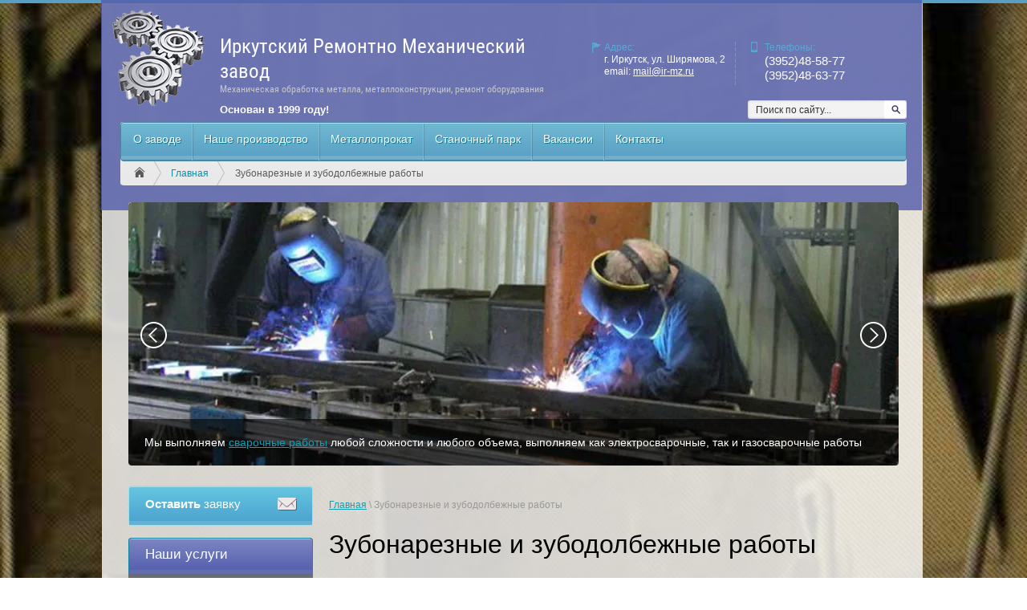

--- FILE ---
content_type: text/html; charset=utf-8
request_url: http://ir-mz.com/zubonarezka
body_size: 9876
content:
<!doctype html>
<!--[if IE 8]><html class="lt-ie10 lt-ie9 ie-8 lang="ru"><![endif]-->
<!--[if IE 9]><html class="lt-ie10 ie-9 lang="ru"><![endif]-->
<!--[if gt IE 9]><!--><html lang="ru"><!--<![endif]-->
<head>
<meta name="robots" content="all"/>
<meta charset="utf-8">
<meta http-equiv="X-UA-Compatible" content="IE=edge,chrome=1">
<meta name="SKYPE_TOOLBAR" content="SKYPE_TOOLBAR_PARSER_COMPATIBLE" />
<title>Зубонарезные и зубодолбежные работы ООО «ИРМЗ»</title>
<meta name="description" content="Зубонарезные и зубодолбежные работы">
<meta name="keywords" content="Зубонарезные и зубодолбежные работы">
<meta name='wmail-verification' content='d9fbbc88bdf4818a' />
<meta name='wmail-verification' content='8cd1370806f3454bbd78359f9365540f' />
<!---->
<link rel="stylesheet" href="/t/v540/images/css/styles.scss.css">
<script src="/g/libs/jquery/1.10.2/jquery.min.js"></script>
<link rel='stylesheet' type='text/css' href='/shared/highslide-4.1.13/highslide.min.css'/>
<script type='text/javascript' src='/shared/highslide-4.1.13/highslide-full.packed.js'></script>
<script type='text/javascript'>
hs.graphicsDir = '/shared/highslide-4.1.13/graphics/';
hs.outlineType = null;
hs.showCredits = false;
hs.lang={cssDirection:'ltr',loadingText:'Загрузка...',loadingTitle:'Кликните чтобы отменить',focusTitle:'Нажмите чтобы перенести вперёд',fullExpandTitle:'Увеличить',fullExpandText:'Полноэкранный',previousText:'Предыдущий',previousTitle:'Назад (стрелка влево)',nextText:'Далее',nextTitle:'Далее (стрелка вправо)',moveTitle:'Передвинуть',moveText:'Передвинуть',closeText:'Закрыть',closeTitle:'Закрыть (Esc)',resizeTitle:'Восстановить размер',playText:'Слайд-шоу',playTitle:'Слайд-шоу (пробел)',pauseText:'Пауза',pauseTitle:'Приостановить слайд-шоу (пробел)',number:'Изображение %1/%2',restoreTitle:'Нажмите чтобы посмотреть картинку, используйте мышь для перетаскивания. Используйте клавиши вперёд и назад'};</script>

            <!-- 46b9544ffa2e5e73c3c971fe2ede35a5 -->
            <script src='/shared/s3/js/lang/ru.js'></script>
            <script src='/shared/s3/js/common.min.js'></script>
        <link rel='stylesheet' type='text/css' href='/shared/s3/css/calendar.css' /><link rel="icon" href="/favicon.ico" type="image/x-icon">

<script src="/t/v540/images/js/jquery.bxslider.min.js"></script>
<script src="/t/v540/images/js/main.js" charset="utf-8"></script>
<!--[if lt IE 10]>
<script src="/g/libs/jquerytextshadow/jquery.textshadow.min.js"></script>
<![endif]-->
<!--[if lt IE 9]>
<script src="/g/libs/html5shiv/html5.js"></script>
<![endif]-->

<script type="text/javascript">
$(function(){
    var body = $('body');
    body.css('visibility','hidden');
    setTimeout(function(){body.css('visibility','visible');},50);
});
</script>

</head>
<body>
<div id="wrapper">
	<div class="fix"></div>
    <header id="header">
            <div class="reg-wr">
                <div class="reg-line"></div>
                <div class="reg-wr-in">
                    <div class="reg"><a href="/user/register"><img src="/t/v540/images/reg.png" alt="">Регистрация</a>&nbsp;|&nbsp;<a href="/user/login"><img src="/t/v540/images/log.png" alt="">Войти</a></div></div>
            </div>
            <div class="clearfix"></div>
            <div class="header-in">               
                <div class="right-container">
                    <div class="site-tel">
                        <div class="tel-bg"></div>
                        <p style="color: #56aad6;font-size: 12px;">Телефоны:</p>
                        <p>(3952)48-58-77</p>
<p>(3952)48-63-77</p>
                    </div>
                    <div class="site-adress">
                        <p style="color: #56aad6; font-size: 12px;">Адрес:</p>
<p>г. Иркутск, ул. Ширямова, 2<br /> email: <a href="mailto:mail@ir-mz.ru">mail@ir-mz.ru</a></p>                   
                    </div>
                </div>
                    
                <div class="company">
                                        <div class="company-logo">
                      <a href="http://ir-mz.com"><img src="/thumb/2/iXtKoNr8-qhjwPbJ1ig9Cw/116c121/d/site-logo.png" alt="Иркутский Ремонтно Механический завод" /></a>
                    </div>
                                        <div class="company-name">Иркутский Ремонтно Механический завод</div>                    <div class="company-desc">Механическая обработка металла, металлоконструкции, ремонт оборудования</div>                    <div class="site-slog">
                      <p><strong>Основан в 1999 году!</strong></p>                     
                    </div>
                </div>
                <div class="clearfix"></div>
                <nav class="search-wrap">
                        <form action="/search" method="get" class="search">
                            <input name="search" type="text" placeholder="Поиск по сайту..." value="">
                            <input type="submit" value="">
                        <re-captcha data-captcha="recaptcha"
     data-name="captcha"
     data-sitekey="6LfLhZ0UAAAAAEB4sGlu_2uKR2xqUQpOMdxygQnA"
     data-lang="ru"
     data-rsize="invisible"
     data-type="image"
     data-theme="light"></re-captcha></form>
                    </nav>
                    <div class="clearfix"></div>
                <div class="nav-top-wr">
                    
                                    <ul class="nav-top">
                                    <li><a href="/" ><span class="s2">О заводе</span></a></li>
                                    <li><a href="/nasheproizvodstvo" ><span class="s2">Наше производство</span></a></li>
                                    <li><a href="/metall" ><span class="s2">Металлопрокат</span></a></li>
                                    <li><a href="/stanki" ><span class="s2">Станочный парк</span></a></li>
                                    <li><a href="/vakansii" ><span class="s2">Вакансии</span></a></li>
                                    <li><a href="/kontakty" ><span class="s2">Контакты</span></a></li>
                                    </ul>
                                    <div class="site-pages"><a href="/" class="home"></a>
<div data-url="/zubonarezka"><a href="/">Главная</a>  Зубонарезные и зубодолбежные работы</div></div>                </div>
                
            </div>
    </header><!-- #header-->
    <div class="site-slider">
            <div class="slider-wrap">
            <ul class="slider">                <li><a href="/svarochnie"><img src="/thumb/2/FONGNg-EZ5n-Pg3CzDRWOg/960c328/d/img1.jpg" alt="слайд 1" /></a><div class="slider_desc"><p>Мы выполняем&nbsp;<a href="/svarochnie">сварочные работы</a> любой сложности&nbsp;и любого объема, выполняем как&nbsp;электросварочные, так и&nbsp;газосварочные работы</p></div></li>                <li><a href="/liteinaya"><img src="/thumb/2/YutkBd5tDH89S9QNjctpfA/960c328/d/Untitled-1.jpg" alt="слайд 2" /></a><div class="slider_desc"><p>&nbsp;</p>
<p><a href="/liteinaya">Литейное производство</a> Иркутского ремонтно механического завода специализируется на изготовлении ответственных литых деталей из сталей и сплавов для разнообразных областей промышленности</p>
<p>&nbsp;</p></div></li>                <li><a href="/tokarnie"><img src="/thumb/2/zM95LKDNDHtNdZ2PbMtDsw/960c328/d/Untitled-2.jpg" alt="слайд 3" /></a><div class="slider_desc"><p>Мы выполняем фрезерные и&nbsp;<a href="/tokarnie">токарные работы</a>&nbsp;по эскизам, чертежам или образцам деталей, предоставленным заказчиком</p></div></li>                <li><a href="/galvanika"><img src="/thumb/2/jfD3eW6GpjRqAf1q9DacKg/960c328/d/1234.jpg" alt="слайд 4" /></a><div class="slider_desc"><p><a href="/galvanika">Гальваника (гальваническое покрытие)</a>&nbsp;&ndash; способ&nbsp;обработки металлических изделий&nbsp;путем покрытия поверхности пленочным слоем другого металла</p></div></li>            </ul>
        </div>
        </div>
    <div id="middle" class="side-left side-right">

        <div id="container">
            <div id="content">
                
<div class="page-path2" data-url="/zubonarezka"><a href="/"><span>Главная</span></a> \ <span>Зубонарезные и зубодолбежные работы</span></div>                <h1>Зубонарезные и зубодолбежные работы</h1>
<table border="0" class="table0" style="width: 702px; height: 266px;">
<tbody>
<tr>
<td><strong>Зуборезные работы</strong> - это вид, механической обработки при котором, осуществляют нарезку зубьев (прямозубых, косозубых, червячных колес) на &nbsp;изделиях.&nbsp;Для изготовления шестерен и других деталей с зубьями выполняются зуборезные работы, в процессе которых происходит удаление слоя металла с поверхности заготовки. Зуборезные работы выполняются в разных режимах, отличающихся друг от друга скоростью, подачей и глубиной резания.</td>
<td><img alt="DSC00172" height="270" src="/thumb/2/Kto4bJfyZJ3aI4iRkOslqQ/360r300/d/DSC00172.jpg" style="border-width: 0;" width="360" /></td>
</tr>
</tbody>
</table>
<p>Зубонарезные работы включают в себя черновое и чистовое зубонарезание, а для получения заданной прочности подвергаются термообработке. Для обработки металлов резанием используются специальные зуборезные инструменты.&nbsp;</p>
<table border="0" class="table0" style="width: 700px; height: 473px;">
<tbody>
<tr>
<td style="text-align: center;"><a href="/thumb/2/D5fS1LdT48kKDcQfdm1yzg/580r450/d/%D1%87%D0%B5%D1%80%D0%B2%D1%8F%D1%87%D0%BD%D1%8B%D0%B5_%D1%88%D0%B5%D1%81%D1%82%D0%B5%D1%80%D0%BD%D0%B8%2C_%D1%87%D0%B5%D1%80%D0%B2%D1%8F%D0%BA%D0%B8.jpg" class="highslide" onclick="return hs.expand(this)"><img alt="червячные шестерни, червяки" height="160" src="/thumb/2/ra4h8F-SaVNAQRBDQiw_ow/180r160/d/%D1%87%D0%B5%D1%80%D0%B2%D1%8F%D1%87%D0%BD%D1%8B%D0%B5_%D1%88%D0%B5%D1%81%D1%82%D0%B5%D1%80%D0%BD%D0%B8%2C_%D1%87%D0%B5%D1%80%D0%B2%D1%8F%D0%BA%D0%B8.jpg" style="border-width: 0;" width="120" /></a></td>
<td style="text-align: center;"><a href="/thumb/2/MWEeORc7or5lV1DSMcHIvA/580r450/d/%D0%B7%D1%83%D0%B1%D1%87%D0%B0%D1%82%D1%8B%D0%B9_%D0%B2%D0%B5%D0%BD%D0%B5%D1%86.jpg" class="highslide" onclick="return hs.expand(this)"><img alt="зубчатый венец" height="135" src="/thumb/2/fNF8VEPEChXMt6WuZCplbQ/180r160/d/%D0%B7%D1%83%D0%B1%D1%87%D0%B0%D1%82%D1%8B%D0%B9_%D0%B2%D0%B5%D0%BD%D0%B5%D1%86.jpg" style="border-width: 0;" width="180" /></a></td>
<td style="text-align: center;"><a href="/thumb/2/dj7wWmVxIL7B1Lsc3kjhAw/580r450/d/%D0%97%D0%B2%D0%B5%D0%B7%D0%B4%D0%BE%D1%87%D0%BA%D0%B8.jpg" class="highslide" onclick="return hs.expand(this)"><img alt="Звездочки" height="160" src="/thumb/2/Qx3ffN-aIqsszlDvtSDQhg/180r160/d/%D0%97%D0%B2%D0%B5%D0%B7%D0%B4%D0%BE%D1%87%D0%BA%D0%B8.jpg" style="border-width: 0;" width="120" /></a></td>
</tr>
<tr>
<td style="text-align: center;"><a href="/thumb/2/Qhvrh2-Br2G6ySuQ_3kpww/580r450/d/%D0%B3%D0%B8%D0%BF%D0%BE%D0%B8%D0%B4%D0%BD%D1%8B%D0%B5_%D1%88%D0%B5%D1%81%D1%82%D0%B5%D1%80%D0%BD%D0%B8.jpg" class="highslide" onclick="return hs.expand(this)"><img alt="гипоидные шестерни" height="135" src="/thumb/2/KMA5_asiiEYU0I4CcGHRxA/180r160/d/%D0%B3%D0%B8%D0%BF%D0%BE%D0%B8%D0%B4%D0%BD%D1%8B%D0%B5_%D1%88%D0%B5%D1%81%D1%82%D0%B5%D1%80%D0%BD%D0%B8.jpg" style="border-width: 0;" width="180" /></a></td>
<td style="text-align: center;"><a href="/thumb/2/Qe34L65IGzpIIZOLoN2gGg/580r450/d/DSCN4270.jpg" class="highslide" onclick="return hs.expand(this)"><img alt="DSCN4270" height="135" src="/thumb/2/SK6Qn3RYGHN5BaqaRoknMw/180r160/d/DSCN4270.jpg" style="border-width: 0;" width="180" /></a></td>
<td style="text-align: center;"><a href="/thumb/2/LktGPjdvMMaw6lEKsRsFjw/580r450/d/DSCN3869.jpg" class="highslide" onclick="return hs.expand(this)"><img alt="DSCN3869" height="135" src="/thumb/2/k1NdH5iDmXSe4KjpzbzQ6A/180r160/d/DSCN3869.jpg" style="border-width: 0;" width="180" /></a></td>
</tr>
<tr>
<td style="text-align: center;"><a href="/thumb/2/2SDqlODLLMKurPLg8yhzbw/580r450/d/DSCN4991.jpg" class="highslide" onclick="return hs.expand(this)"><img alt="DSCN4991" height="135" src="/thumb/2/QZdCvPxoNv5LKo86u0xsiA/180r160/d/DSCN4991.jpg" style="border-width: 0;" width="180" /></a></td>
<td style="text-align: center;"><a href="/thumb/2/sfP4xCJ93f1ElVSCaucLXQ/580r450/d/DSCN5242.jpg" class="highslide" onclick="return hs.expand(this)"><img alt="DSCN5242" height="135" src="/thumb/2/F_PaO0MA80i1s8rK1B4pDw/180r160/d/DSCN5242.jpg" style="border-width: 0;" width="180" /></a></td>
<td style="text-align: center;"><a href="/thumb/2/hIJZroHuC0n0uBcz9LYlIA/580r450/d/210120131608.jpg" class="highslide" onclick="return hs.expand(this)"><img alt="210120131608" height="135" src="/thumb/2/j4GlYPucr3iMIkNS0oFBFw/180r160/d/210120131608.jpg" style="border-width: 0;" width="180" /></a></td>
</tr>
<tr>
<td style="text-align: center;"><a href="/thumb/2/yIEmC6bBCb25oHKGvc95Tw/580r450/d/DSCN5305.jpg" class="highslide" onclick="return hs.expand(this)"><img alt="DSCN5305" height="135" src="/thumb/2/H1hTDZH-_hKHombWIPTnAQ/180r160/d/DSCN5305.jpg" style="border-width: 0;" width="180" /></a></td>
<td style="text-align: center;"><a href="/thumb/2/i7RwXxBtZSfsCNfGIv5IBA/580r450/d/DSCN4861.jpg" class="highslide" onclick="return hs.expand(this)"><img alt="DSCN4861" height="135" src="/thumb/2/98rpUphL1hHhbuPf0t2Ovg/180r160/d/DSCN4861.jpg" style="border-width: 0;" width="180" /></a></td>
<td style="text-align: center;"><a href="/thumb/2/q-RzbuKm9hKmRV88ZcOEcw/580r450/d/IMG__20160208__095733.jpg" class="highslide" onclick="return hs.expand(this)"><img alt="IMG_20160208_095733" height="160" src="/thumb/2/u6l2nxsA4--H2q73Lrnu6A/180r160/d/IMG__20160208__095733.jpg" style="border-width: 0;" width="120" /></a></td>
</tr>
<tr>
<td style="text-align: center;"></td>
<td style="text-align: center;"></td>
<td style="text-align: center;"></td>
</tr>
</tbody>
</table>
<h2>Зубодолбежные работы</h2>
<table border="0" class="table0" style="width: 700px; height: 253px;">
<tbody>
<tr>
<td>
<p>Нарезание внутренних шлицов, шпоночных пазов производится на зубодолбежном станке.</p>
<p>Принцип работы зубодолбежного станка отличается от зуборезного. Рабочий&nbsp; инструмент &mdash; долбяк, внешне схожий с зубчатым колесом, совершает движения "вниз-вверх", врезаясь в заготовку и обкатывая ее по диаметру.</p>
<p>При соприкосновении инструмента с деталью слышится характерный звук &mdash; удар. Нагрузки не плавные, а ступенчатые, "ударного" характера. Это сказывается на чистоте поверхности. При прохождении нарезаемой поверхности инструмент совершает дополнительный пробег &mdash; так называемый выход долбяка. Иногда это создает проблемы: внутренний венец находится, как правило, в окружении массива металла и найти в нем свободное место для выхода долбяка бывает затруднительно для этого делается пяти-десяти миллиметровая проточка для выхода инструмента.&nbsp;</p>
</td>
<td><img alt="DSC00173" height="166" src="/thumb/2/KKHyesMJNBwjHZ3M2vJDjQ/360r300/d/DSC00173.jpg" style="border-width: 0;" width="221" /></td>
</tr>
</tbody>
</table>
<p>&nbsp;</p>
<table border="0" class="table0" style="width: 706px; height: 517px;">
<tbody>
<tr>
<td style="text-align: center;"><a href="/thumb/2/1bAsPNS23ezJF06xdTINsQ/580r450/d/DSCN5216.jpg" class="highslide" onclick="return hs.expand(this)"><img alt="DSCN5216" height="135" src="/thumb/2/P9c2uOMICJjIOsAw7fcx1w/180r160/d/DSCN5216.jpg" style="border-width: 0;" width="180" /></a></td>
<td style="text-align: center;"><a href="/thumb/2/JVpNzJzkXdLr13kQk4ak6w/580r450/d/%D0%92%D0%B0%D0%BB-%D1%88%D0%B5%D1%81%D1%82%D0%B5%D1%80%D0%BD%D0%B8_%D0%BA%D0%BE%D1%81%D0%BE%D0%B9_%D0%B7%D1%83%D0%B1.jpg" class="highslide" onclick="return hs.expand(this)"><img alt="Вал-шестерни косой зуб" height="160" src="/thumb/2/wxVvqnW2KuvnocyH2nCoMQ/180r160/d/%D0%92%D0%B0%D0%BB-%D1%88%D0%B5%D1%81%D1%82%D0%B5%D1%80%D0%BD%D0%B8_%D0%BA%D0%BE%D1%81%D0%BE%D0%B9_%D0%B7%D1%83%D0%B1.jpg" style="border-width: 0;" width="156" /></a></td>
<td style="text-align: center;"><a href="/thumb/2/yEJdjPLHbdyWY0ASWuRaBQ/580r450/d/%D0%A8%D0%B5%D1%81%D1%82%D0%B5%D1%80%D0%BD%D1%8F_m%5E3d20.jpg" class="highslide" onclick="return hs.expand(this)"><img alt="Шестерня m=20" height="135" src="/thumb/2/QudKaVm_J6yJwkwR-4lj3g/180r160/d/%D0%A8%D0%B5%D1%81%D1%82%D0%B5%D1%80%D0%BD%D1%8F_m%5E3d20.jpg" style="border-width: 0;" width="180" /></a></td>
</tr>
<tr>
<td style="text-align: center;"><a href="/thumb/2/KVd765SURl50WuWU0MrZmQ/580r450/d/%D0%A8%D0%B5%D1%81%D1%82%D0%B5%D1%80%D0%BD%D0%B811.jpg" class="highslide" onclick="return hs.expand(this)"><img alt="Шестерни11" height="135" src="/thumb/2/DIF237pT8q8hZFksjRnDlw/180r160/d/%D0%A8%D0%B5%D1%81%D1%82%D0%B5%D1%80%D0%BD%D0%B811.jpg" style="border-width: 0;" width="180" /></a></td>
<td style="text-align: center;"><a href="/thumb/2/Nop-Law5J30HgeqJw3NYKg/580r450/d/DSCN1371.jpg" class="highslide" onclick="return hs.expand(this)"><img alt="DSCN1371" height="135" src="/thumb/2/MyMfH03onXN5_L_-boG8GQ/180r160/d/DSCN1371.jpg" style="border-width: 0;" width="180" /></a></td>
<td style="text-align: center;"><a href="/thumb/2/5YocSx8fxZ13JxA9GjbpHg/580r450/d/DSCN1698.jpg" class="highslide" onclick="return hs.expand(this)"><img alt="DSCN1698" height="135" src="/thumb/2/lxaVmC059VRBKnL1RJRl0g/180r160/d/DSCN1698.jpg" style="border-width: 0;" width="180" /></a></td>
</tr>
<tr>
<td style="text-align: center;"><a href="/thumb/2/zAZtya-fZw2u3DMyPSKo9A/580r450/d/DSCN1695.jpg" class="highslide" onclick="return hs.expand(this)"><img alt="DSCN1695" height="135" src="/thumb/2/gSOEfvEQYTUlvYZ-AgugJg/180r160/d/DSCN1695.jpg" style="border-width: 0;" width="180" /></a></td>
<td style="text-align: center;"><a href="/thumb/2/IJIsD9zxhGUhk1HM44DbAA/580r450/d/DSCN1965.jpg" class="highslide" onclick="return hs.expand(this)"><img alt="DSCN1965" height="160" src="/thumb/2/Ib7ey0L8WPHlR-p3Z-bLnA/180r160/d/DSCN1965.jpg" style="border-width: 0;" width="120" /></a></td>
<td style="text-align: center;"><a href="/thumb/2/-lzZcR498iOhPJkjN-Uy8g/580r450/d/DSCN1964.jpg" class="highslide" onclick="return hs.expand(this)"><img alt="DSCN1964" height="135" src="/thumb/2/dMWLMsi4-zqthQ2ns7KlSQ/180r160/d/DSCN1964.jpg" style="border-width: 0;" width="180" /></a></td>
</tr>
<tr>
<td style="text-align: center;"><a href="/thumb/2/wrXpmKgeXRjK0QWeLA6k8g/580r450/d/DSCN5244.jpg" class="highslide" onclick="return hs.expand(this)"><img alt="DSCN5244" height="135" src="/thumb/2/mEn3Nu5UUwTRpe7JXTVlvw/180r160/d/DSCN5244.jpg" style="border-width: 0;" width="180" /></a></td>
<td style="text-align: center;"><a href="/thumb/2/1ZoYwk18ZWOhZIAfWqtrfA/580r450/d/DSCN4415.jpg" class="highslide" onclick="return hs.expand(this)"><img alt="DSCN4415" height="135" src="/thumb/2/IB0M7YkTL0-SYP2K1WJfJg/180r160/d/DSCN4415.jpg" style="border-width: 0;" width="180" /></a></td>
<td style="text-align: center;"><a href="/thumb/2/OD8EsYzrGHVLdugvgmsBNA/580r450/d/IMG__20150421__113856.jpg" class="highslide" onclick="return hs.expand(this)"><img alt="IMG_20150421_113856" height="160" src="/thumb/2/ptv0MonaUSqRDVFFfIrVgA/180r160/d/IMG__20150421__113856.jpg" style="border-width: 0;" width="120" /></a></td>
</tr>
<tr>
<td style="text-align: center;"><a href="/thumb/2/SsVYEXpYHHYg6PSegLo0mQ/580r450/d/IMG__20150421__113848.jpg" class="highslide" onclick="return hs.expand(this)"><img alt="IMG_20150421_113848" height="135" src="/thumb/2/O89wgXmU7iEp5eCUbR4d4w/180r160/d/IMG__20150421__113848.jpg" style="border-width: 0;" width="180" /></a></td>
<td style="text-align: center;"><a href="/thumb/2/aOWpbtfIxi1J07glnI5Biw/580r450/d/190620132325.jpg" class="highslide" onclick="return hs.expand(this)"><img alt="190620132325" height="160" src="/thumb/2/QuTQuyTDrGJNPVErMu1UmQ/180r160/d/190620132325.jpg" style="border-width: 0;" width="120" /></a></td>
<td style="text-align: center;"><a href="/thumb/2/ShUiLdSwBT7abpVDxarQbw/580r450/d/DSC03062.jpg" class="highslide" onclick="return hs.expand(this)"><img alt="DSC03062" height="135" src="/thumb/2/a59HaQrrO1J7tU0QtXMfvA/180r160/d/DSC03062.jpg" style="border-width: 0;" width="180" /></a></td>
</tr>
<tr>
<td style="text-align: center;"><a href="/thumb/2/dVSVThr-HRDB4qvUUB60Lg/580r450/d/gotovyye_shesterni_2.jpg" class="highslide" onclick="return hs.expand(this)"><img alt="готовые шестерни (2)" height="160" src="/thumb/2/KKuRt-RrlO6GBW9UgnJ18Q/180r160/d/gotovyye_shesterni_2.jpg" style="border-width: 0;" width="120" /></a></td>
<td style="text-align: center;"><a href="/thumb/2/w38WeW7VL2gTs0KKZGMhKg/580r450/d/gotovyye_val-shesteri.jpg" class="highslide" onclick="return hs.expand(this)"><img alt="готовые вал-шестери" height="135" src="/thumb/2/9PiwtWEe0fktVI2WDBV1QA/180r160/d/gotovyye_val-shesteri.jpg" style="border-width: 0;" width="180" /></a></td>
<td style="text-align: center;"><a href="/thumb/2/h1rdMvxCHIElIW9WPqA38g/580r450/d/img_1363.jpg" class="highslide" onclick="return hs.expand(this)"><img alt="IMG_1363" height="135" src="/thumb/2/rEscE6L-rt6H3L9IDusK6g/180r160/d/img_1363.jpg" style="border-width: 0;" width="180" /></a></td>
</tr>
<tr>
<td style="text-align: center;"></td>
<td style="text-align: center;"></td>
<td style="text-align: center;"></td>
</tr>
</tbody>
</table>


</div><!-- #content-->
        </div><!-- #container-->

        <aside id="side-left">
                        <div class="left-btn">
                <a href="/ostavit-zayavku"><span class="s3">Оставить <span style="font-weight: normal;">заявку</span></span></a>
            </div>
                        <div class="nav-left-wr">
                <div class="nav-left-title"><span class="s4">Наши услуги</span></div>
<nav>
<ul class="nav-left">
<li><a href="/tokarnie" ><span class="wr1">Токарные работы</span></a>
</li>
<li><a href="/frezernie" ><span class="wr1">Фрезерные работы</span></a>
</li>
<li class="activ" ><a href="/zubonarezka" ><span class="wr1">Зубонарезные и зубодолбежные работы</span></a>
</li>
<li><a href="/svarochnie" ><span class="wr1">Сварочные работы</span></a>
</li>
<li><a href="/shlifovka" ><span class="wr1">Шлифовка металла</span></a>
</li>
<li><a href="/nozi" ><span class="wr1">Промышленные ножи</span></a>
</li>
<li><a href="/pruzina" ><span class="wr1">Пружины</span></a>
</li>
<li><a href="/kardan" ><span class="wr1">Ремонт карданных валов и каленвалов</span></a>
</li>
<li><a href="/liteinaya" ><span class="wr1">Литейная продукция</span></a>
</li>
<li><a href="/gibka-chpu" ><span class="wr1">Гибка</span></a>
</li>
<li><a href="/rti" ><span class="wr1">Изготовление РТИ</span></a>
</li>
<li><a href="/termoobrabotka" ><span class="wr1">Термообработка</span></a>
</li>
<li><a href="/galvanika" ><span class="wr1">Гальваника</span></a>
</li>
<li><a href="/shtampovka" ><span class="wr1">Штамповка</span></a>
</li>
<li><a href="/lazernaya-rezka-chpu" ><span class="wr1">Лазерная резка ЧПУ</span></a>
</li>
<li><a href="/kd" ><span class="wr1">Разработка конструкторской документации</span></a>
</li>
<li><a href="/electro" ><span class="wr1">Перемотка и ремонт электродвигателей</span></a>
</li>
<li><a href="/yemkosti-i-rezervuary" ><span class="wr1">Емкости и резервуары</span></a>
</li>
<li><a href="/gidrotsilindry" ><span class="wr1">Гидроцилиндры</span></a>
</li>
<li><a href="/user" ><span class="wr1">Регистрация</span></a>
</li></ul>
</nav>
    
            </div>
                        <div class="left-btn2">
                <a href="/f/16274937.doc" target="_blank"><span class="s3">Скачать КП (Литье)</span></a>
            </div>
                                    <div class="left-btn2">
                <a href="/f/16274938.doc" target="_blank"><span class="s3">Скачать КП (Механическая обработка)</span></a>
            </div>
                                    <div class="edit-block">
                <div class="edit-block-title"><span class="s4">Выезд специалиста</span></div>
                <div class="edit-block-body"><p><img alt="th" height="106" src="/thumb/2/vYB5bFcyWz43wl4_Ir_W-w/180r160/d/th.jpg" style="border-width: 0;" width="180" /></p>
<p>При необходимости наш специалист всегда может подъехать к вам на производство для консультации</p></div>
            </div>
                        <div class="site-informers">
                <a href="/kalculator"><img src="/t/images/calc2.jpg" alt="Калькулятор" style="width:100%"></a>
            </div>
        </aside><!-- #side-left -->

        <aside id="side-right">
        </aside><!-- #side-right -->

    </div><!-- #middle-->

</div><!-- #wrapper -->

<footer id="footer">
    <div class="footer-in">     
                <ul class="nav-bot">
                              <li><a href="/" ><span class="s5">О заводе</span></a></li>
                                        <li><a href="/nasheproizvodstvo" ><span class="s5">Наше производство</span></a></li>
                                        <li><a href="/metall" ><span class="s5">Металлопрокат</span></a></li>
                                        <li><a href="/stanki" ><span class="s5">Станочный парк</span></a></li>
                                        <li><a href="/vakansii" ><span class="s5">Вакансии</span></a></li>
                                        <li><a href="/kontakty" ><span class="s5">Контакты</span></a></li>
                              </ul>
              <div class="clearfix"></div>
        <div class="site-copyright">
            <span style='font-size:14px;' class='copyright'><!--noindex--><span style="text-decoration:underline; cursor: pointer;" onclick="javascript:window.open('https://megagr'+'oup.ru/base_site?utm_referrer='+location.hostname)" class="copyright">Megagroup.ru</span><!--/noindex-->


</span>
            <div class="counters"><!--LiveInternet counter--><script type="text/javascript"><!--
document.write("<a href='//www.liveinternet.ru/click' "+
"target=_blank><img src='//counter.yadro.ru/hit?t54.10;r"+
escape(document.referrer)+((typeof(screen)=="undefined")?"":
";s"+screen.width+"*"+screen.height+"*"+(screen.colorDepth?
screen.colorDepth:screen.pixelDepth))+";u"+escape(document.URL)+
";"+Math.random()+
"' alt='' title='LiveInternet: показано число просмотров и"+
" посетителей за 24 часа' "+
"border='0' width='88' height='31'><\/a>")
//--></script><!--/LiveInternet-->
<!--__INFO2026-01-19 01:42:30INFO__-->
</div>
        </div>
        
        <div class="site-adress-bot">
                <p>с 8:30 до 17:30 кроме выходных<br /><br />(3952) 48-58-77<br /><br />email: <a href="mailto:mail@ir-mz.ru">mail@ir-mz.ru</a></p>
        </div>
        <div class="site-name">
                                    Copyright &copy; 2009-2026
            <br>ООО «ИРМЗ»
            
        </div>
        <div class="clearfix"></div>
        </footer><!-- #footer -->


<!-- assets.bottom -->
<!-- </noscript></script></style> -->
<script src="/my/s3/js/site.min.js?1768462484" ></script>
<script src="/my/s3/js/site/defender.min.js?1768462484" ></script>
<script src="https://cp.onicon.ru/loader/55f80946286688bd7d8b4567.js" data-auto async></script>
<script >/*<![CDATA[*/
var megacounter_key="65f60e2b2ba74d7e92ba366ced70449a";
(function(d){
    var s = d.createElement("script");
    s.src = "//counter.megagroup.ru/loader.js?"+new Date().getTime();
    s.async = true;
    d.getElementsByTagName("head")[0].appendChild(s);
})(document);
/*]]>*/</script>
<script >/*<![CDATA[*/
$ite.start({"sid":964359,"vid":968795,"aid":1146516,"stid":4,"cp":21,"active":true,"domain":"ir-mz.com","lang":"ru","trusted":false,"debug":false,"captcha":3});
/*]]>*/</script>
<!-- /assets.bottom -->
</body>
</html>

--- FILE ---
content_type: text/css
request_url: http://ir-mz.com/t/v540/images/css/styles.scss.css
body_size: 8301
content:
@charset "utf-8";
@font-face {
  font-family: "roboto";
  src: url("/g/fonts/roboto/roboto-r.eot");
  src: url("/g/fonts/roboto/roboto-r.eot?#iefix") format("embedded-opentype"), url("/g/fonts/roboto/roboto-r.woff") format("woff"), url("/g/fonts/roboto/roboto-r.ttf") format("truetype"), url("/g/fonts/roboto/roboto-r.svg#roboto") format("svg");
  font-weight: normal;
  font-style: normal; }

html {
  overflow-y: scroll;
  font-family: sans-serif;
  -ms-text-size-adjust: 100%;
  -webkit-text-size-adjust: 100%; }

body {
  margin: 0; }

article, aside, details, figcaption, figure, footer, header, hgroup, main, nav, section, summary {
  display: block; }

audio, canvas, progress, video {
  display: inline-block;
  vertical-align: baseline; }

audio:not([controls]) {
  display: none;
  height: 0; }

[hidden], template {
  display: none; }

a {
  background: transparent; }

a:active, a:hover {
  outline: 0; }

abbr[title] {
  border-bottom: 1px dotted; }

b, strong {
  font-weight: bold; }

dfn {
  font-style: italic; }

h1 {
  margin: 0.67em 0;
  font-size: 2em; }

mark {
  background: #ff0;
  color: #000; }

small {
  font-size: 80%; }

sub, sup {
  position: relative;
  vertical-align: baseline;
  font-size: 75%;
  line-height: 0; }

sup {
  top: -0.5em; }

sub {
  bottom: -0.25em; }

img {
  border: 0; }

svg:not(:root) {
  overflow: hidden; }

figure {
  margin: 1em 40px; }

hr {
  -moz-box-sizing: content-box;
  box-sizing: content-box;
  height: 0; }

pre {
  overflow: auto; }

code, kbd, pre, samp {
  font-size: 1em;
  font-family: monospace, monospace; }

button, input, optgroup, select, textarea {
  margin: 0;
  color: inherit;
  font: inherit; }

button {
  overflow: visible; }

button, select {
  text-transform: none; }

button, html input[type="button"], input[type="reset"], input[type="submit"] {
  cursor: pointer;
  -webkit-appearance: button; }

button[disabled], html input[disabled] {
  cursor: default; }

button::-moz-focus-inner, input::-moz-focus-inner {
  padding: 0;
  border: 0; }

input {
  line-height: normal; }

input[type="checkbox"], input[type="radio"] {
  box-sizing: border-box;
  padding: 0; }

input[type="number"]::-webkit-inner-spin-button, input[type="number"]::-webkit-outer-spin-button {
  height: auto; }

input[type="search"] {
  -webkit-box-sizing: content-box;
  -moz-box-sizing: content-box;
  box-sizing: content-box;
  -webkit-appearance: textfield; }

input[type="search"]::-webkit-search-cancel-button, input[type="search"]::-webkit-search-decoration {
  -webkit-appearance: none; }

fieldset {
  margin: 0 2px;
  padding: 0.35em 0.625em 0.75em;
  border: 1px solid #c0c0c0; }

legend {
  padding: 0;
  border: 0; }

textarea {
  overflow: auto; }

optgroup {
  font-weight: bold; }

table {
  border-spacing: 0;
  border-collapse: collapse; }

td, th {
  padding: 0; }

@media print {
  * {
    background: transparent !important;
    color: #000 !important;
    box-shadow: none !important;
    text-shadow: none !important; }

  a, a:visited {
    text-decoration: underline; }

  a[href]:after {
    content: " (" attr(href) ")"; }

  abbr[title]:after {
    content: " (" attr(title) ")"; }

  pre, blockquote {
    border: 1px solid #999;
    page-break-inside: avoid; }

  thead {
    display: table-header-group; }

  tr, img {
    page-break-inside: avoid; }

  img {
    max-width: 100% !important; }

  @page {
    margin: 0.5cm; }

  p, h2, h3 {
    orphans: 3;
    widows: 3; }

  h2, h3 {
    page-break-after: avoid; } }

.hide {
  display: none; }

.show {
  display: block; }

.invisible {
  visibility: hidden; }

.visible {
  visibility: visible; }

.reset-indents {
  padding: 0;
  margin: 0; }

.reset-font {
  line-height: 0;
  font-size: 0; }

.clear-list {
  list-style: none;
  padding: 0;
  margin: 0; }

.clearfix:before, .clearfix:after {
  display: table;
  content: "";
  line-height: 0;
  font-size: 0; }
  .clearfix:after {
    clear: both; }

.pie {
  behavior: url(/g/libs/pie/20b1/pie.htc); }

.thumb, .YMaps, .ymaps-map {
  color: #000; }

.table {
  display: table; }
  .table .tr {
    display: table-row; }
    .table .tr .td {
      display: table-cell; }

.table0, .table1, .table2 {
  border-collapse: collapse; }
  .table0 td, .table1 td, .table2 td {
    padding: 0.5em; }

.table1, .table2 {
  border: 1px solid #afafaf; }
  .table1 td, .table2 td, .table1 th, .table2 th {
    border: 1px solid #afafaf; }

.table2 th {
  background: #f00;
  color: #fff;
  padding: 0.5em; }

@font-face {
  font-family: 'roboto_condensedregular';
  src: url('/g/fonts/roboto_condensed//roboto_condensed-r.eot');
  src: url('/g/fonts/roboto_condensed//roboto_condensed-r.eot?#iefix') format('embedded-opentype'), url('/g/fonts/roboto_condensed//roboto_condensed-r.woff') format('woff'), url('/g/fonts/roboto_condensed//roboto_condensed-r.ttf') format('truetype'), url('/g/fonts/roboto_condensed//roboto_condensed-r.svg#roboto_condensedregular') format('svg');
  font-weight: normal;
  font-style: normal; }

@font-face {
  font-family: 'roboto_condensedbold';
  src: url('/g/fonts/roboto_condensed//roboto_condensed-b.eot');
  src: url('/g/fonts/roboto_condensed//roboto_condensed-b.eot?#iefix') format('embedded-opentype'), url('/g/fonts/roboto_condensed//roboto_condensed-b.woff') format('woff'), url('/g/fonts/roboto_condensed//roboto_condensed-b.ttf') format('truetype'), url('/g/fonts/roboto_condensed//roboto_condensed-b.svg#roboto_condensedbold') format('svg');
  font-weight: normal;
  font-style: normal; }

html, body {
  height: 100%;
  position: relative; }

html {
  overflow-y: scroll;
  font-family: Arial, Helvetica, sans-serif;
  font-size: 16px;
  line-height: 1.25;
  color: #000; }

body {
  min-width: 980px;
  text-align: left;
  background: #fff;
  color: #333;
  font-size: 14px; }

a {
  text-decoration: underline;
  color: #149db2; }

a:hover {
  text-decoration: none; }

a img {
  border-color: #000; }

h1, h2, h3, h4, h5, h6 {
  color: #000;
  font-family: Arial, Helvetica, sans-serif;
  font-weight: normal; }

h1 {
  font-size: 32px; }

h2 {
  font-size: 24px; }

h3 {
  font-size: 19px; }

h4 {
  font-size: 16px; }

h5 {
  font-size: 13px; }

h6 {
  font-size: 11px; }

h5, h6 {
  font-weight: bold; }

#wrapper {
  width: 100%;
  max-width: 100%;
  margin: 0 auto -200px;
  min-height: 100%;
  position: relative;
  background: #eaeaea url(../bg.png) center top repeat; }

.fix {
  position: absolute;
  top: 0px;
  bottom: 200px;
  left: 0;
  right: 0;
  background: url(../mid_bg.jpg) 50% 0 no-repeat;
  background-size: cover; }
  .fix:before {
    content: '';
    position: absolute;
    top: 0;
    bottom: 0;
    left: 0;
    right: 0;
    background: url(../mid_wt.png) 50% 0 repeat-y; }

#header {
  min-height: 150px;
  position: relative; }
  #header:before {
    content: "";
    display: block;
    position: absolute;
    left: 50%;
    margin-left: -514px;
    top: 0px;
    bottom: 0px;
    background: #4d58a7 url(../pattern.png) center top repeat;
    width: 1023px;
    opacity: 0.8; }

.header-in {
  width: 980px;
  margin: 0 auto;
  padding-bottom: 30px;
  position: relative; }

.reg-wr .reg-line {
  height: 4px;
  -webkit-border-radius : 7;
  -moz-border-radius : 7;
  -ms-border-radius : 7;
  -o-border-radius : 7;
  border-radius : 7;
  -webkit-background-clip : padding;
  -moz-background-clip : padding;
  background-clip : padding-box;
  background-color: #599fc3; }
  .reg-wr .reg-wr-in {
    width: 980px;
    margin: 0 auto; }
    .reg-wr .reg-wr-in .reg {
      position: relative;
      float: right;
      width: 144px;
      height: 29px;
      margin-top: -4px;
      line-height: 25px;
      padding: 0 22px;
      color: #fff;
      -webkit-border-radius : 0 0 3px 3px;
      -moz-border-radius : 0 0 3px 3px;
      -ms-border-radius : 0 0 3px 3px;
      -o-border-radius : 0 0 3px 3px;
      border-radius : 0 0 3px 3px;
      -webkit-background-clip : padding;
      -moz-background-clip : padding;
      background-clip : padding-box;
      background-color: #599fc3;
      background-image: -webkit-gradient(linear, left bottom, left top, color-stop(0%, rgba(255, 255, 255, 0)), color-stop(100%, rgba(255, 255, 255, .25)));
      background-image: -o-linear-gradient(bottom, rgba(255, 255, 255, 0) 0%, rgba(255, 255, 255, .25) 100%);
      background-image: -moz-linear-gradient(bottom, rgba(255, 255, 255, 0) 0%, rgba(255, 255, 255, .25) 100%);
      background-image: -webkit-linear-gradient(bottom, rgba(255, 255, 255, 0) 0%, rgba(255, 255, 255, .25) 100%);
      background-image: -ms-linear-gradient(bottom, rgba(255, 255, 255, 0) 0%, rgba(255, 255, 255, .25) 100%);
      background-image: linear-gradient(to top, rgba(255, 255, 255, 0) 0%, rgba(255, 255, 255, .25) 100%);
      -pie-background: linear-gradient(to top, rgba(255, 255, 255, 0) 0%, rgba(255, 255, 255, .25) 100%);
      behavior: url(/g/libs/pie/20b1/pie.htc);
      display: none; }
      .reg-wr .reg-wr-in .reg a {
        font-size: 11px;
        color: #fff;
        text-decoration: underline; }
        .reg-wr .reg-wr-in .reg a img {
          margin: 0 4px -2px 0; }
        .reg-wr .reg-wr-in .reg a:hover {
          text-decoration: none; }

.right-container {
  float: right;
  width: 365px;
  margin: 48px 29px 0 0; }
  .right-container:before, .right-container:after {
    display: table;
    content: "";
    line-height: 0;
    font-size: 0; }
  .right-container:after {
    clear: both; }
  .right-container .site-tel {
    position: relative;
    float: right;
    width: 148px;
    height: 60px;
    padding-left: 17px;
    background: url(../tel-bg.png) 0 0 no-repeat; }
    .right-container .site-tel:before, .right-container .site-tel:after {
      display: table;
      content: "";
      line-height: 0;
      font-size: 0; }
    .right-container .site-tel:after {
      clear: both; }
    .right-container .site-tel .tel-bg {
      position: absolute;
      left: -20px;
      top: 0;
      bottom: 0;
      width: 1px;
      background: url(../tel-br.png) 0 0 no-repeat; }
    .right-container .site-tel p {
      padding: 0;
      margin: 0;
      color: #fff;
      font-family: Arial, Helvetica, sans-serif;
      font-size: 15px; }
  .right-container .site-adress {
    float: right;
    width: 153px;
    height: 62px;
    margin-right: 30px;
    padding-left: 15px;
    background: url(../asdress-bg.png) 0 0 no-repeat; }
    .right-container .site-adress:before, .right-container .site-adress:after {
      display: table;
      content: "";
      line-height: 0;
      font-size: 0; }
    .right-container .site-adress:after {
      clear: both; }
    .right-container .site-adress p {
      padding: 0;
      margin: 0;
      color: #fff;
      font-family: Arial, Helvetica, sans-serif;
      font-size: 12px; }
    .right-container .site-adress a {
      color: #fff; }

.site-slog {
  color: #fff;
  font-family: Arial, Helvetica, sans-serif;
  font-size: 13px;
  margin: 10px 0px 0px 0px; }
  .site-slog p {
    margin: 0; }

.company {
  width: 575px;
  margin: 8px 0 7px -10px;
  float: left; }
  .company:before, .company:after {
    display: table;
    content: "";
    line-height: 0;
    font-size: 0; }
  .company:after {
    clear: both; }
  .company .company-logo {
    padding-right: 18px;
    float: left; }
  .company .company-name {
    color: #fff;
    margin-top: 30px;
    font-family: 'roboto_condensedregular';
    font-size: 25px; }
  .company .company-desc {
    color: #c7c7c7;
    font-family: 'roboto_condensedregular';
    font-size: 12px; }

.search-wrap {
  position: relative;
  float: right;
  width: 198px;
  height: 23px;
  -webkit-border-radius : 3px;
  -moz-border-radius : 3px;
  -ms-border-radius : 3px;
  -o-border-radius : 3px;
  border-radius : 3px;
  -webkit-background-clip : padding;
  -moz-background-clip : padding;
  background-clip : padding-box;
  background-color: #f3f3f3;
  -moz-box-shadow: inset 0 0 3px rgba(52, 52, 52, .31);
  -webkit-box-shadow: inset 0 0 3px rgba(52, 52, 52, .31);
  box-shadow: inset 0 0 3px rgba(52, 52, 52, .31);
  behavior: url(/g/libs/pie/20b1/pie.htc);
  z-index: 15;
  margin-top: -27px;
  margin-right: 0px; }
  .search-wrap:before, .search-wrap:after {
    display: table;
    content: "";
    line-height: 0;
    font-size: 0; }
  .search-wrap:after {
    clear: both; }
  .search-wrap input[type="text"] {
    border: none;
    background: none;
    float: left;
    padding: 0;
    margin: 0;
    width: 150px;
    height: 23px;
    font-size: 12px;
    color: #333;
    padding: 0 10px; }
    .search-wrap input[type="text"]::-webkit-input-placeholder {
      color: #333; }
    .search-wrap input[type="text"]:moz-placeholder {
      color: #333; }
    .search-wrap input[type="text"]::-moz-placeholder {
      color: #333; }
    .search-wrap input[type="text"]:-ms-input-placeholder {
      color: #333; }
  .search-wrap input[type=submit] {
    border: none;
    padding: 0;
    margin: 0;
    width: 28px;
    height: 23px;
    outline: none;
    background: url(../search-bnt.png) left top no-repeat; }

.nav-top-wr {
  position: relative;
  border-bottom: 1px solid #4c87a1;
  -webkit-border-radius : 4px;
  -moz-border-radius : 4px;
  -ms-border-radius : 4px;
  -o-border-radius : 4px;
  border-radius : 4px;
  -webkit-background-clip : padding;
  -moz-background-clip : padding;
  background-clip : padding-box;
  background-color: #e9e9e9;
  -moz-box-shadow: inset 0 1px 0 rgba(255, 255, 255, .5);
  -webkit-box-shadow: inset 0 1px 0 rgba(255, 255, 255, .5);
  box-shadow: inset 0 1px 0 rgba(255, 255, 255, .5);
  background-image: -webkit-gradient(linear, left bottom, left top, color-stop(0%, rgba(255, 255, 255, 0)), color-stop(100%, rgba(255, 255, 255, .25)));
  background-image: -o-linear-gradient(bottom, rgba(255, 255, 255, 0) 0%, rgba(255, 255, 255, .25) 100%);
  background-image: -moz-linear-gradient(bottom, rgba(255, 255, 255, 0) 0%, rgba(255, 255, 255, .25) 100%);
  background-image: -webkit-linear-gradient(bottom, rgba(255, 255, 255, 0) 0%, rgba(255, 255, 255, .25) 100%);
  background-image: -ms-linear-gradient(bottom, rgba(255, 255, 255, 0) 0%, rgba(255, 255, 255, .25) 100%);
  background-image: linear-gradient(to top, rgba(255, 255, 255, 0) 0%, rgba(255, 255, 255, .25) 100%);
  -pie-background: linear-gradient(to top, rgba(255, 255, 255, 0) 0%, rgba(255, 255, 255, .25) 100%);
  behavior: url(/g/libs/pie/20b1/pie.htc); }

.nav-top {
  position: relative;
  min-height: 47px;
  list-style: none;
  padding: 0;
  margin: 0;
  border: 1px solid #4c87a1;
  -webkit-border-radius : 4px;
  -moz-border-radius : 4px;
  -ms-border-radius : 4px;
  -o-border-radius : 4px;
  border-radius : 4px;
  -webkit-background-clip : padding;
  -moz-background-clip : padding;
  background-clip : padding-box;
  -moz-box-shadow: inset 0 1px 0 rgba(255, 255, 255, .5);
  -webkit-box-shadow: inset 0 1px 0 rgba(255, 255, 255, .5);
  box-shadow: inset 0 1px 0 rgba(255, 255, 255, .5);
  background-image: -webkit-gradient(linear, left bottom, left top, color-stop(0%, rgba(255, 255, 255, 0)), color-stop(100%, rgba(255, 255, 255, .25)));
  background-image: -o-linear-gradient(bottom, rgba(255, 255, 255, 0) 0%, rgba(255, 255, 255, .25) 100%);
  background-image: -moz-linear-gradient(bottom, rgba(255, 255, 255, 0) 0%, rgba(255, 255, 255, .25) 100%);
  background-image: -webkit-linear-gradient(bottom, rgba(255, 255, 255, 0) 0%, rgba(255, 255, 255, .25) 100%);
  background-image: -ms-linear-gradient(bottom, rgba(255, 255, 255, 0) 0%, rgba(255, 255, 255, .25) 100%);
  background-image: linear-gradient(to top, rgba(255, 255, 255, 0) 0%, rgba(255, 255, 255, .25) 100%);
  -pie-background: linear-gradient(to top, rgba(255, 255, 255, 0) 0%, rgba(255, 255, 255, .25) 100%);
  behavior: url(/g/libs/pie/20b1/pie.htc);
  background: #1189a2 url(../nav-top-bg.png) left bottom repeat-x; }
  .nav-top li {
    position: relative;
    display: inline-block;
    vertical-align: top;
    font-family: Arial, Helvetica, sans-serif;
    font-size: 14px;
    -moz-text-shadow: 1px 1px 0 #0c7c93;
    -webkit-text-shadow: 1px 1px 0 #0c7c93;
    text-shadow: 1px 1px 0 #0c7c93;
    background: url(../nav-t-br.png) left center no-repeat;
    margin-left: -6px;
    behavior: url(/g/libs/pie/20b1/pie.htc); }
    .nav-top li .ui-text-shadow-copy-1 {
      visibility: visible;
      color: #0c7c93;
      filter:  ;
      left: 1px;
      top: 1px; }
      .ie-8 .nav-top li .ui-text-shadow-copy-1 {
        top: 2px; }
    .nav-top li:first-child {
      background: none;
      margin-left: 0; }
    .nav-top li a {
      position: relative;
      display: block;
      color: #fff;
      text-decoration: none;
      behavior: url(/g/libs/pie/20b1/pie.htc); }
    .nav-top li a .s2 {
      display: block;
      padding: 12px 15px 13px;
      border-bottom: 5px solid transparent; }
      .nav-top li a .s2:hover {
        border-bottom: 5px solid #fff; }
    .nav-top li a:hover {
      margin: 0;
      color: #40435a;
      background-color: #fff;
      text-shadow: none; }

.site-pages {
  position: relative;
  color: #595959;
  font-family: Arial, Helvetica, sans-serif;
  font-size: 12px;
  padding-left: 54px; }
  .site-pages .home {
    position: absolute;
    left: 0;
    top: 0;
    display: block;
    width: 51px;
    height: 30px;
    background: url(../home.png) 0 0 no-repeat;
    padding: 0;
    margin: 0; }
  .site-pages a {
    display: inline-block;
    color: #128da5;
    text-decoration: none;
    background: url(../path.png) right center no-repeat;
    padding: 0 20px 0 9px;
    line-height: 30px;
    margin-right: 10px; }

.page-path2 {
  position: relative;
  color: #999;
  font-family: Arial, Helvetica, sans-serif;
  font-size: 12px;
  padding-top: 32px; }
  .page-path2 a {
    display: inline-block;
    color: #149db2;
    text-decoration: underline; }

.site-slider {
  width: 980px;
  margin: -20px auto -20px;
  text-align: center;
  padding-top: 10px;
  padding-bottom: 10px;
  -webkit-border-radius : 3px 3px 0 0;
  -moz-border-radius : 3px 3px 0 0;
  -ms-border-radius : 3px 3px 0 0;
  -o-border-radius : 3px 3px 0 0;
  border-radius : 3px 3px 0 0; }
  .site-slider img {
    -webkit-border-radius : 4px;
    -moz-border-radius : 4px;
    -ms-border-radius : 4px;
    -o-border-radius : 4px;
    border-radius : 4px; }

#middle {
  position: relative;
  padding-bottom: 200px;
  width: 980px;
  margin: 0 auto;
  height: 1%; }
  #middle:before, #middle:after {
    display: table;
    content: "";
    line-height: 0;
    font-size: 0; }
  #middle:after {
    clear: both; }

.side-left #content {
  margin-left: 240px; }

.side-left #side-left {
  display: block; }

#container {
  width: 100%;
  float: left;
  overflow: hidden; }

#content {
  min-height: 1px;
  padding: 0 20px 30px; }
  #content:before, #content:after {
    display: table;
    content: "";
    line-height: 0;
    font-size: 0; }
  #content:after {
    clear: both; }

#side-left {
  display: none;
  position: relative;
  float: left;
  margin-left: -100%;
  width: 230px;
  padding-left: 10px;
  padding-top: 15px;
  padding-bottom: 30px; }

.left-btn {
  margin-bottom: 15px; }
  .left-btn a {
    position: relative;
    display: block;
    border: 1px solid #99e3f0;
    color: #fff;
    font-size: 15px;
    font-weight: bold;
    text-decoration: none;
    -webkit-border-radius : 4px;
    -moz-border-radius : 4px;
    -ms-border-radius : 4px;
    -o-border-radius : 4px;
    border-radius : 4px;
    -webkit-background-clip : padding;
    -moz-background-clip : padding;
    background-clip : padding-box;
    -moz-box-shadow: inset 0 1px 0 rgba(255, 255, 255, .4);
    -webkit-box-shadow: inset 0 1px 0 rgba(255, 255, 255, .4);
    box-shadow: inset 0 1px 0 rgba(255, 255, 255, .4);
    background-color: #49a0cd;
    background-image: -webkit-gradient(linear, left bottom, left top, color-stop(0%, #49a0cd), color-stop(100%, #66c6e1));
    background-image: -o-linear-gradient(bottom, #49a0cd 0%, #66c6e1 100%);
    background-image: -moz-linear-gradient(bottom, #49a0cd 0%, #66c6e1 100%);
    background-image: -webkit-linear-gradient(bottom, #49a0cd 0%, #66c6e1 100%);
    background-image: -ms-linear-gradient(bottom, #49a0cd 0%, #66c6e1 100%);
    background-image: linear-gradient(to top, #49a0cd 0%, #66c6e1 100%);
    -pie-background: linear-gradient(to top, #49a0cd 0%, #66c6e1 100%);
    behavior: url(/g/libs/pie/20b1/pie.htc); }
    .left-btn a .s3 {
      background: url(../mail.png) right top no-repeat;
      display: block;
      width: 164px;
      height: 30px;
      padding: 13px 44px 0 20px;
      border-bottom: 5px solid #66afd5; }
    .left-btn a:hover {
      -moz-box-shadow: inset 0 1px 0 rgba(255, 255, 255, .4);
      -webkit-box-shadow: inset 0 1px 0 rgba(255, 255, 255, .4);
      box-shadow: inset 0 1px 0 rgba(255, 255, 255, .4);
      background-color: #49a0cd;
      background-image: -webkit-gradient(linear, left bottom, left top, color-stop(0%, #49a0cd), color-stop(100%, #66c6e1));
      background-image: -o-linear-gradient(bottom, #49a0cd 0%, #66c6e1 100%);
      background-image: -moz-linear-gradient(bottom, #49a0cd 0%, #66c6e1 100%);
      background-image: -webkit-linear-gradient(bottom, #49a0cd 0%, #66c6e1 100%);
      background-image: -ms-linear-gradient(bottom, #49a0cd 0%, #66c6e1 100%);
      background-image: linear-gradient(to top, #49a0cd 0%, #66c6e1 100%);
      -pie-background: linear-gradient(to top, #49a0cd 0%, #66c6e1 100%); }
    .left-btn a:active {
      -moz-box-shadow: inset 0 1px 0 rgba(0, 0, 0, .4);
      -webkit-box-shadow: inset 0 1px 0 rgba(0, 0, 0, .4);
      box-shadow: inset 0 1px 0 rgba(0, 0, 0, .4);
      background-color: #49a0cd;
      background-image: -webkit-gradient(linear, left bottom, left top, color-stop(0%, #49a0cd), color-stop(100%, #66c6e1));
      background-image: -o-linear-gradient(bottom, #49a0cd 0%, #66c6e1 100%);
      background-image: -moz-linear-gradient(bottom, #49a0cd 0%, #66c6e1 100%);
      background-image: -webkit-linear-gradient(bottom, #49a0cd 0%, #66c6e1 100%);
      background-image: -ms-linear-gradient(bottom, #49a0cd 0%, #66c6e1 100%);
      background-image: linear-gradient(to top, #49a0cd 0%, #66c6e1 100%);
      -pie-background: linear-gradient(to top, #49a0cd 0%, #66c6e1 100%); }

.left-btn2 {
  margin-bottom: 15px; }
  .left-btn2 a {
    position: relative;
    display: block;
    border: 1px solid #99e3f0;
    color: #fff;
    font-size: 12px;
    font-weight: bold;
    text-decoration: none;
    -webkit-border-radius : 4px;
    -moz-border-radius : 4px;
    -ms-border-radius : 4px;
    -o-border-radius : 4px;
    border-radius : 4px;
    -webkit-background-clip : padding;
    -moz-background-clip : padding;
    background-clip : padding-box;
    -moz-box-shadow: inset 0 1px 0 rgba(255, 255, 255, .4);
    -webkit-box-shadow: inset 0 1px 0 rgba(255, 255, 255, .4);
    box-shadow: inset 0 1px 0 rgba(255, 255, 255, .4);
    background-color: #49a0cd;
    background-image: -webkit-gradient(linear, left bottom, left top, color-stop(0%, #49a0cd), color-stop(100%, #66c6e1));
    background-image: -o-linear-gradient(bottom, #49a0cd 0%, #66c6e1 100%);
    background-image: -moz-linear-gradient(bottom, #49a0cd 0%, #66c6e1 100%);
    background-image: -webkit-linear-gradient(bottom, #49a0cd 0%, #66c6e1 100%);
    background-image: -ms-linear-gradient(bottom, #49a0cd 0%, #66c6e1 100%);
    background-image: linear-gradient(to top, #49a0cd 0%, #66c6e1 100%);
    -pie-background: linear-gradient(to top, #49a0cd 0%, #66c6e1 100%);
    behavior: url(/g/libs/pie/20b1/pie.htc); }
    .left-btn2 a .s3 {
      background: url(../note.png) right top no-repeat;
      display: block;
      width: 164px;
      min-height: 30px;
      padding: 13px 44px 5px 20px;
      border-bottom: 5px solid #66afd5; }
    .left-btn2 a:hover {
      -moz-box-shadow: inset 0 1px 0 rgba(255, 255, 255, .4);
      -webkit-box-shadow: inset 0 1px 0 rgba(255, 255, 255, .4);
      box-shadow: inset 0 1px 0 rgba(255, 255, 255, .4);
      background-color: #49a0cd;
      background-image: -webkit-gradient(linear, left bottom, left top, color-stop(0%, #49a0cd), color-stop(100%, #66c6e1));
      background-image: -o-linear-gradient(bottom, #49a0cd 0%, #66c6e1 100%);
      background-image: -moz-linear-gradient(bottom, #49a0cd 0%, #66c6e1 100%);
      background-image: -webkit-linear-gradient(bottom, #49a0cd 0%, #66c6e1 100%);
      background-image: -ms-linear-gradient(bottom, #49a0cd 0%, #66c6e1 100%);
      background-image: linear-gradient(to top, #49a0cd 0%, #66c6e1 100%);
      -pie-background: linear-gradient(to top, #49a0cd 0%, #66c6e1 100%); }
    .left-btn2 a:active {
      -moz-box-shadow: inset 0 1px 0 rgba(0, 0, 0, .4);
      -webkit-box-shadow: inset 0 1px 0 rgba(0, 0, 0, .4);
      box-shadow: inset 0 1px 0 rgba(0, 0, 0, .4);
      background-color: #49a0cd;
      background-image: -webkit-gradient(linear, left bottom, left top, color-stop(0%, #49a0cd), color-stop(100%, #66c6e1));
      background-image: -o-linear-gradient(bottom, #49a0cd 0%, #66c6e1 100%);
      background-image: -moz-linear-gradient(bottom, #49a0cd 0%, #66c6e1 100%);
      background-image: -webkit-linear-gradient(bottom, #49a0cd 0%, #66c6e1 100%);
      background-image: -ms-linear-gradient(bottom, #49a0cd 0%, #66c6e1 100%);
      background-image: linear-gradient(to top, #49a0cd 0%, #66c6e1 100%);
      -pie-background: linear-gradient(to top, #49a0cd 0%, #66c6e1 100%); }

.nav-left-wr {
  position: relative;
  background: #656a6f url(../pattern.png) center top repeat;
  padding: 0 0 10px;
  margin-bottom: 20px;
  -webkit-border-radius : 4px;
  -moz-border-radius : 4px;
  -ms-border-radius : 4px;
  -o-border-radius : 4px;
  border-radius : 4px;
  behavior: url(/g/libs/pie/20b1/pie.htc); }

.nav-left-title {
  position: relative;
  border: 1px solid #1189a2;
  background-color: #525dad;
  margin-bottom: 2px;
  color: #fff;
  font-family: Arial, Helvetica, sans-serif;
  font-size: 17px;
  -moz-box-shadow: inset 0 1px 0 rgba(255, 255, 255, .5);
  -webkit-box-shadow: inset 0 1px 0 rgba(255, 255, 255, .5);
  box-shadow: inset 0 1px 0 rgba(255, 255, 255, .5);
  background-image: -webkit-gradient(linear, left bottom, left top, color-stop(0%, rgba(255, 255, 255, 0)), color-stop(100%, rgba(255, 255, 255, .25)));
  background-image: -o-linear-gradient(bottom, rgba(255, 255, 255, 0) 0%, rgba(255, 255, 255, .25) 100%);
  background-image: -moz-linear-gradient(bottom, rgba(255, 255, 255, 0) 0%, rgba(255, 255, 255, .25) 100%);
  background-image: -webkit-linear-gradient(bottom, rgba(255, 255, 255, 0) 0%, rgba(255, 255, 255, .25) 100%);
  background-image: -ms-linear-gradient(bottom, rgba(255, 255, 255, 0) 0%, rgba(255, 255, 255, .25) 100%);
  background-image: linear-gradient(to top, rgba(255, 255, 255, 0) 0%, rgba(255, 255, 255, .25) 100%);
  -pie-background: linear-gradient(to top, rgba(255, 255, 255, 0) 0%, rgba(255, 255, 255, .25) 100%);
  -webkit-border-radius : 4px;
  -moz-border-radius : 4px;
  -ms-border-radius : 4px;
  -o-border-radius : 4px;
  border-radius : 4px;
  -webkit-background-clip : padding;
  -moz-background-clip : padding;
  background-clip : padding-box;
  behavior: url(/g/libs/pie/20b1/pie.htc); }
  .nav-left-title .s4 {
    display: block;
    width: 188px;
    padding: 9px 20px;
    border-bottom: 5px solid #646daf; }

.nav-left {
  list-style: none;
  padding: 0;
  margin: 0;
  position: relative; }
  .nav-left > li.activ > a {
    border: 1px solid #4c87a1;
    -moz-box-shadow: inset 0 0 0 rgba(255, 255, 255, .5);
    -webkit-box-shadow: inset 0 0 0 rgba(255, 255, 255, .5);
    box-shadow: inset 0 0 0 rgba(255, 255, 255, .5);
    background-color: #64abcb;
    background-image: -webkit-gradient(linear, left bottom, left top, color-stop(0%, #64abcb), color-stop(100%, #8ccde0));
    background-image: -o-linear-gradient(bottom, #64abcb 0%, #8ccde0 100%);
    background-image: -moz-linear-gradient(bottom, #64abcb 0%, #8ccde0 100%);
    background-image: -webkit-linear-gradient(bottom, #64abcb 0%, #8ccde0 100%);
    background-image: -ms-linear-gradient(bottom, #64abcb 0%, #8ccde0 100%);
    background-image: linear-gradient(to top, #64abcb 0%, #8ccde0 100%);
    -pie-background: linear-gradient(to top, #64abcb 0%, #8ccde0 100%); }
    .nav-left > li.activ > a .wr1 {
      background: url(../nav-left-br2.png) right center no-repeat; }
  .nav-left > li {
    border-top: 1px solid #94979a; }
    .nav-left > li:first-child {
      border-top: 0; }
    .nav-left > li > a {
      display: block;
      color: #fff;
      font-family: Arial, Helvetica, sans-serif;
      font-size: 13px;
      text-decoration: none;
      padding: 7px 0 7px 20px;
      border: 1px solid transparent; }
    .nav-left > li > a > .wr1 {
      display: block;
      background: url(../nav-left-br.png) right center no-repeat;
      padding-right: 19px; }
    .nav-left > li > a:hover {
      border: 1px solid #4c87a1;
      -moz-box-shadow: inset 0 0 0 rgba(255, 255, 255, .5);
      -webkit-box-shadow: inset 0 0 0 rgba(255, 255, 255, .5);
      box-shadow: inset 0 0 0 rgba(255, 255, 255, .5);
      background-color: #64abcb;
      background-image: -webkit-gradient(linear, left bottom, left top, color-stop(0%, #64abcb), color-stop(100%, #8ccde0));
      background-image: -o-linear-gradient(bottom, #64abcb 0%, #8ccde0 100%);
      background-image: -moz-linear-gradient(bottom, #64abcb 0%, #8ccde0 100%);
      background-image: -webkit-linear-gradient(bottom, #64abcb 0%, #8ccde0 100%);
      background-image: -ms-linear-gradient(bottom, #64abcb 0%, #8ccde0 100%);
      background-image: linear-gradient(to top, #64abcb 0%, #8ccde0 100%);
      -pie-background: linear-gradient(to top, #64abcb 0%, #8ccde0 100%); }
  .nav-left ul {
    list-style: none;
    padding: 0;
    margin: 0;
    padding-left: 27px;
    padding-top: 10px;
    padding-bottom: 10px;
    border-top: 1px solid #94979a;
    background: url(../nav-left-bg2.gif) repeat; }
    .nav-left ul li a {
      display: inline-block;
      color: #37d6eb;
      font-size: 12px;
      padding: 5px 40px 5px 0;
      text-decoration: none; }
      .nav-left ul li a:hover {
        color: #fff; }

.edit-block {
  position: relative;
  border: 1px solid #c3c3c3;
  font-family: Arial, Helvetica, sans-serif;
  -webkit-border-radius : 4px;
  -moz-border-radius : 4px;
  -ms-border-radius : 4px;
  -o-border-radius : 4px;
  border-radius : 4px;
  -webkit-background-clip : padding;
  -moz-background-clip : padding;
  background-clip : padding-box;
  background-image: -webkit-gradient(linear, left bottom, left top, color-stop(0%, rgba(255, 255, 255, 0)), color-stop(100%, rgba(255, 255, 255, .05)));
  background-image: -o-linear-gradient(bottom, rgba(255, 255, 255, 0) 0%, rgba(255, 255, 255, .05) 100%);
  background-image: -moz-linear-gradient(bottom, rgba(255, 255, 255, 0) 0%, rgba(255, 255, 255, .05) 100%);
  background-image: -webkit-linear-gradient(bottom, rgba(255, 255, 255, 0) 0%, rgba(255, 255, 255, .05) 100%);
  background-image: -ms-linear-gradient(bottom, rgba(255, 255, 255, 0) 0%, rgba(255, 255, 255, .05) 100%);
  background-image: linear-gradient(to top, rgba(255, 255, 255, 0) 0%, rgba(255, 255, 255, .05) 100%);
  -pie-background: linear-gradient(to top, rgba(255, 255, 255, 0) 0%, rgba(255, 255, 255, .05) 100%);
  behavior: url(/g/libs/pie/20b1/pie.htc);
  margin-bottom: 20px; }
  .edit-block .edit-block-title {
    position: relative;
    border: 1px solid #1189a2;
    background-color: #599fc3;
    color: #fff;
    font-size: 17px;
    -webkit-border-radius : 4px;
    -moz-border-radius : 4px;
    -ms-border-radius : 4px;
    -o-border-radius : 4px;
    border-radius : 4px;
    -webkit-background-clip : padding;
    -moz-background-clip : padding;
    background-clip : padding-box;
    -moz-box-shadow: inset 0 1px 0 rgba(255, 255, 255, .5);
    -webkit-box-shadow: inset 0 1px 0 rgba(255, 255, 255, .5);
    box-shadow: inset 0 1px 0 rgba(255, 255, 255, .5);
    background-image: -webkit-gradient(linear, left bottom, left top, color-stop(0%, rgba(255, 255, 255, 0)), color-stop(100%, rgba(255, 255, 255, .25)));
    background-image: -o-linear-gradient(bottom, rgba(255, 255, 255, 0) 0%, rgba(255, 255, 255, .25) 100%);
    background-image: -moz-linear-gradient(bottom, rgba(255, 255, 255, 0) 0%, rgba(255, 255, 255, .25) 100%);
    background-image: -webkit-linear-gradient(bottom, rgba(255, 255, 255, 0) 0%, rgba(255, 255, 255, .25) 100%);
    background-image: -ms-linear-gradient(bottom, rgba(255, 255, 255, 0) 0%, rgba(255, 255, 255, .25) 100%);
    background-image: linear-gradient(to top, rgba(255, 255, 255, 0) 0%, rgba(255, 255, 255, .25) 100%);
    -pie-background: linear-gradient(to top, rgba(255, 255, 255, 0) 0%, rgba(255, 255, 255, .25) 100%);
    behavior: url(/g/libs/pie/20b1/pie.htc); }
    .edit-block .edit-block-title .s4 {
      display: block;
      padding: 10px 20px;
      border-bottom: 5px solid #73aecd; }
  .edit-block .edit-block-body {
    padding: 18px 19px;
    color: #414141;
    font-size: 13px; }
    .edit-block .edit-block-body p {
      padding: 0;
      margin: 0; }

.site-informers {
  padding: 0 0px;
  color: #656565;
  font-family: Arial, Helvetica, sans-serif;
  font-size: 11px; }
  .site-informers p {
    padding: 0;
    margin: 0; }

#side-right {
  display: none;
  position: relative;
  float: left;
  margin-left: 0;
  width: 0;
  background-color: #ffacaa; }

#footer {
  position: relative;
  margin: 0 auto;
  max-width: 100%;
  width: 100%;
  height: 200px;
  border-bottom: 5px solid #599fc3;
  -moz-box-shadow: inset 0 1px 0 rgba(100, 102, 106, .7);
  -webkit-box-shadow: inset 0 1px 0 rgba(100, 102, 106, .7);
  box-shadow: inset 0 1px 0 rgba(100, 102, 106, .7);
  background-color: #323335;
  background-image: -webkit-gradient(linear, left bottom, left top, color-stop(0%, #323335), color-stop(100%, #444548));
  background-image: -o-linear-gradient(bottom, #323335 0%, #444548 100%);
  background-image: -moz-linear-gradient(bottom, #323335 0%, #444548 100%);
  background-image: -webkit-linear-gradient(bottom, #323335 0%, #444548 100%);
  background-image: -ms-linear-gradient(bottom, #323335 0%, #444548 100%);
  background-image: linear-gradient(to top, #323335 0%, #444548 100%);
  -pie-background: linear-gradient(to top, #323335 0%, #444548 100%); }
  #footer:after {
    position: absolute;
    top: 0;
    left: 0;
    right: 0;
    bottom: 0;
    background: url(../pattern.png) 50% 50% repeat;
    content: ""; }

.footer-in {
  width: 980px;
  margin: 0 auto;
  padding-top: 30px;
  position: relative;
  z-index: 2; }

.nav-bot {
  position: relative;
  width: 978px;
  height: 47px;
  border: 1px solid #1189a1;
  -moz-box-shadow: inset 0 1px 0 rgba(255, 255, 255, .5);
  -webkit-box-shadow: inset 0 1px 0 rgba(255, 255, 255, .5);
  box-shadow: inset 0 1px 0 rgba(255, 255, 255, .5);
  background-image: -webkit-gradient(linear, left bottom, left top, color-stop(0%, rgba(255, 255, 255, 0)), color-stop(100%, rgba(255, 255, 255, .25)));
  background-image: -o-linear-gradient(bottom, rgba(255, 255, 255, 0) 0%, rgba(255, 255, 255, .25) 100%);
  background-image: -moz-linear-gradient(bottom, rgba(255, 255, 255, 0) 0%, rgba(255, 255, 255, .25) 100%);
  background-image: -webkit-linear-gradient(bottom, rgba(255, 255, 255, 0) 0%, rgba(255, 255, 255, .25) 100%);
  background-image: -ms-linear-gradient(bottom, rgba(255, 255, 255, 0) 0%, rgba(255, 255, 255, .25) 100%);
  background-image: linear-gradient(to top, rgba(255, 255, 255, 0) 0%, rgba(255, 255, 255, .25) 100%);
  -pie-background: linear-gradient(to top, rgba(255, 255, 255, 0) 0%, rgba(255, 255, 255, .25) 100%);
  list-style: none;
  padding: 0;
  margin: 0;
  -webkit-border-radius : 4px;
  -moz-border-radius : 4px;
  -ms-border-radius : 4px;
  -o-border-radius : 4px;
  border-radius : 4px;
  -webkit-background-clip : padding;
  -moz-background-clip : padding;
  background-clip : padding-box;
  behavior: url(/g/libs/pie/20b1/pie.htc);
  background: #1189a1 url(../nav-top-bg.png) left top repeat-x;
  padding: 0 4px; }
  .nav-bot li {
    display: inline-block;
    vertical-align: top;
    background: url(../nav-t-br.png) left center no-repeat;
    margin-left: -4px; }
    .nav-bot li:first-child {
      background: none;
      margin-left: 0; }
    .nav-bot li a {
      position: relative;
      display: block;
      color: #fff;
      font-family: Arial, Helvetica, sans-serif;
      font-size: 14px;
      text-decoration: none;
      margin: 1px;
      -moz-text-shadow: 1px 1px 0 #0c7b93;
      -webkit-text-shadow: 1px 1px 0 #0c7b93;
      text-shadow: 1px 1px 0 #0c7b93;
      behavior: url(/g/libs/pie/20b1/pie.htc); }
      .nav-bot li a .ui-text-shadow-copy-1 {
        visibility: visible;
        color: #0c7b93;
        filter:  ;
        left: 1px;
        top: 1px; }
        .ie-8 .nav-bot li a .ui-text-shadow-copy-1 {
          top: 2px; }
    .nav-bot li a .s5 {
      display: block;
      padding: 12px 14px 12px; }
    .nav-bot li a:hover {
      margin: 0;
      color: #40435a;
      border: 1px solid #1189a1;
      background-color: #fff;
      text-shadow: none; }
      .nav-bot li a:hover .s5 {
        border-bottom: 5px solid #fff; }

.site-copyright {
  float: right;
  width: 138px;
  position: relative;
  text-align: right;
  color: #fff;
  font-size: 11px;
  margin-top: 20px;
  padding-bottom: 1px;
  padding-right: 40px;
  padding-top: 5px; }
  .site-copyright:before, .site-copyright:after {
    display: table;
    content: "";
    line-height: 0;
    font-size: 0; }
  .site-copyright:after {
    clear: both; }
  .site-copyright a {
    color: #49a0cd;
    text-decoration: underline; }
    .site-copyright a:hover {
      text-decoration: none; }
  .site-copyright span.copyright img {
    position: absolute;
    right: 0;
    top: 0;
    width: 26px;
    height: 0;
    padding-top: 34px;
    margin: auto 0;
    background: url(../mega.png) right top no-repeat; }

.site-adress-bot {
  float: right;
  width: 240px;
  height: 64px;
  font-size: 11px;
  color: #fff;
  margin-top: 20px;
  margin-right: 200px; }
  .site-adress-bot:before, .site-adress-bot:after {
    display: table;
    content: "";
    line-height: 0;
    font-size: 0; }
  .site-adress-bot:after {
    clear: both; }
  .site-adress-bot a {
    color: #fff; }
  .site-adress-bot p {
    margin: 0;
    padding: 0; }

.site-name {
  float: left;
  height: 34px;
  color: #fff;
  font-size: 11px;
  margin-top: 30px;
  margin-left: 30px; }

.soc {
  width: 160px;
  min-height: 15px;
  margin-top: -25px;
  margin-left: 30px; }
  .soc .soc-title {
    display: inline-block;
    font-size: 11px;
    color: #fff; }
  .soc ul {
    list-style: none;
    margin: 0;
    padding: 0 0 7px; }
    .soc ul li {
      float: left;
      margin-right: 4px; }
    .soc ul li:last-child {
      margin-right: 0; }
    .soc ul li a {
      display: block;
      width: 16px;
      height: 16px; }
      .soc ul li a img {
        border: 1px solid transparent;
        margin: 0;
        padding: 0; }

.counters {
  min-width: 200px;
  height: 31px;
  margin-top: 20px;
  position: absolute;
  right: -20px;
  top: 35px;
  text-align: left; }

.bx-wrapper ul, .bx-wrapper .bx-controls {
  font-size: 0;
  line-height: 0; }
  .bx-wrapper .bx-controls a {
    outline: 0;
    text-indent: -9999px;
    text-align: left;
    display: block; }
  .bx-wrapper ul {
    margin: 0;
    padding: 0;
    list-style: none;
    text-align: center; }
    .bx-wrapper ul img {
      max-width: 100%;
      max-height: 100%;
      vertical-align: middle;
      font-size: 12px; }

.slider-wrap {
  position: relative;
  margin: 0 auto 20px;
  height: 328px;
  width: 960px; }
  .slider-wrap li {
    height: 328px;
    line-height: 328px; }
  .slider-wrap .slider_desc {
    position: absolute;
    left: 0;
    right: 0;
    bottom: 0;
    background: rgba(0, 0, 0, 0.6);
    font-size: 14px;
    color: #fff;
    font-family: Arial;
    padding: 20px;
    line-height: 1.3;
    text-align: left; }
    .slider-wrap .slider_desc p {
      margin: 0; }
  .slider-wrap .bx-viewport {
    background: #fff;
    border-radius: 4px; }
  .slider-wrap .bx-pager {
    display: none; }
  .slider-wrap .bx-controls-auto {
    position: absolute;
    bottom: -30px;
    width: 100%;
    z-index: 60; }
  .slider-wrap .bx-loading {
    min-height: 50px;
    background: #fff url(../bx_loader.gif) 50% 50% no-repeat;
    height: 100%;
    width: 100%;
    position: absolute;
    top: 0;
    left: 0;
    z-index: 80; }
  .slider-wrap .bx-pager {
    text-align: center; }
    .slider-wrap .bx-pager .bx-pager-item {
      display: inline-block; }
    .slider-wrap .bx-pager.bx-default-pager a {
      background: #666;
      width: 10px;
      height: 10px;
      margin: 0 5px;
      -moz-border-radius: 5px;
      -webkit-border-radius: 5px;
      border-radius: 5px; }
    .slider-wrap .bx-pager.bx-default-pager a:hover, .slider-wrap .bx-pager.bx-default-pager a.active {
      background: #000; }
  .slider-wrap .bx-controls-direction a {
    position: absolute;
    top: 50%;
    margin-top: -16px;
    outline: 0;
    width: 33px;
    height: 34px;
    z-index: 70; }
    .slider-wrap .bx-controls-direction a.bx-prev {
      left: 15px;
      background: url(../left-ar.png) no-repeat 0 0; }
    .slider-wrap .bx-controls-direction a.bx-prev:hover {
      background: url(../left-ar.png) no-repeat 0 0; }
    .slider-wrap .bx-controls-direction a.bx-next {
      right: 15px;
      background: url(../right-ar.png) no-repeat 0 0; }
    .slider-wrap .bx-controls-direction a.bx-next:hover {
      background: url(../right-ar.png) no-repeat 0 0; }
    .slider-wrap .bx-controls-direction a.disabled {
      display: none; }
  .slider-wrap .bx-controls-auto {
    text-align: center; }
    .slider-wrap .bx-controls-auto .bx-controls-auto-item {
      display: inline-block; }
    .slider-wrap .bx-controls-auto .bx-controls-auto-item a {
      margin: 0 3px; }
    .slider-wrap .bx-controls-auto .bx-controls-auto-item .bx-start {
      width: 10px;
      height: 11px;
      background: url(../bx_controls.png) -86px -11px no-repeat; }
      .slider-wrap .bx-controls-auto .bx-controls-auto-item .bx-start:hover, .slider-wrap .bx-controls-auto .bx-controls-auto-item .bx-start.active {
        background-position: -86px 0; }
    .slider-wrap .bx-controls-auto .bx-controls-auto-item .bx-stop {
      width: 9px;
      height: 11px;
      background: url(../bx_controls.png) -86px -44px no-repeat; }
      .slider-wrap .bx-controls-auto .bx-controls-auto-item .bx-stop:hover, .slider-wrap .bx-controls-auto .bx-controls-auto-item .bx-stop.active {
        background-position: -86px -33px; }
  .slider-wrap .bx-controls.bx-has-controls-auto.bx-has-pager .bx-pager {
    width: 80%;
    text-align: left; }
    .slider-wrap .bx-controls.bx-has-controls-auto.bx-has-pager .bx-controls-auto {
      right: 0;
      width: 20%;
      text-align: right; }
  .slider-wrap .bx-caption {
    position: absolute;
    bottom: 0;
    left: 0;
    width: 100%;
    background: rgba(80, 80, 80, 0.75); }
    .slider-wrap .bx-caption span {
      display: block;
      padding: 10px;
      text-align: left;
      color: #fff;
      font-size: 12px;
      line-height: normal; }


--- FILE ---
content_type: text/javascript
request_url: http://counter.megagroup.ru/65f60e2b2ba74d7e92ba366ced70449a.js?r=&s=1280*720*24&u=http%3A%2F%2Fir-mz.com%2Fzubonarezka&t=%D0%97%D1%83%D0%B1%D0%BE%D0%BD%D0%B0%D1%80%D0%B5%D0%B7%D0%BD%D1%8B%D0%B5%20%D0%B8%20%D0%B7%D1%83%D0%B1%D0%BE%D0%B4%D0%BE%D0%BB%D0%B1%D0%B5%D0%B6%D0%BD%D1%8B%D0%B5%20%D1%80%D0%B0%D0%B1%D0%BE%D1%82%D1%8B%20%D0%9E%D0%9E%D0%9E%20%C2%AB%D0%98%D0%A0%D0%9C%D0%97%C2%BB&fv=0,0&en=1&rld=0&fr=0&callback=_sntnl1768828366696&1768828366696
body_size: 198
content:
//:1
_sntnl1768828366696({date:"Mon, 19 Jan 2026 13:12:46 GMT", res:"1"})